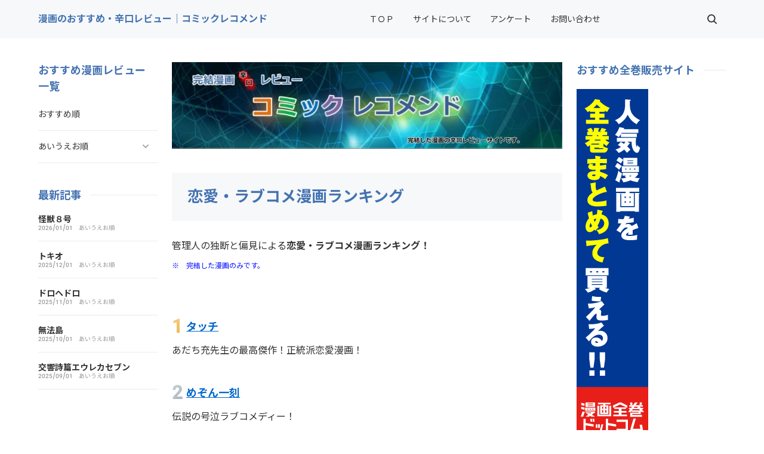

--- FILE ---
content_type: text/html
request_url: https://xn--pckhb6d6a6ira0gzc.com/entry201.html
body_size: 13001
content:
<!doctype html>
<html lang="ja" dir="ltr">
<head prefix="og: https://ogp.me/ns#">
<!-- Google tag (gtag.js) -->
<script async src="https://www.googletagmanager.com/gtag/js?id=G-GWFCPJVCKV"></script>
<script>
  window.dataLayer = window.dataLayer || [];
  function gtag(){dataLayer.push(arguments);}
  gtag('js', new Date());
  gtag('config', 'G-GWFCPJVCKV');
</script>
<meta charset="Shift_JIS">
<meta name="viewport" content="width=device-width, initial-scale=1">
<title>恋愛・ラブコメ漫画ランキング</title>
<meta name="keywords" content=",漫画,ランキング,恋愛,ラブコメ">
<meta name="description" content="日本人はランキング大好き！管理人の独断と偏見による恋愛・ラブコメ漫画のオリジナルランキングです。">
<link rel="preconnect" href="https://fonts.googleapis.com">
<link rel="preconnect" href="https://fonts.gstatic.com" crossorigin>
<link href="https://fonts.googleapis.com/css2?family=Roboto:wght@500&display=swap&text=0123456789-" rel="stylesheet" class="w_fnt" media="print">
<link href="https://fonts.googleapis.com/css2?family=Poppins:wght@500&display=swap" rel="stylesheet" class="w_fnt" media="print">
<link href="https://fonts.googleapis.com/css2?family=Noto+Sans+JP:wght@400;700&display=swap" rel="stylesheet" class="w_fnt" media="print">
<link rel="stylesheet" href="./styles.css?20260101063154">
<meta property="og:url" content="https://www.xn--pckhb6d6a6ira0gzc.com/entry201.html">
<meta property="og:type" content="article">
<meta property="og:title" content="恋愛・ラブコメ漫画ランキング">
<meta property="og:description" content="日本人はランキング大好き！管理人の独断と偏見による恋愛・ラブコメ漫画のオリジナルランキングです。">
<meta property="og:site_name" content="漫画のおすすめ・辛口レビュー｜コミックレコメンド">
<meta property="og:image" content="https://www.xn--pckhb6d6a6ira0gzc.com/img/dummy.png">
<link rel="stylesheet" href="./css/partsstyles.css?20260101063154" media="print" onload="this.media='all'">
<link rel="alternate" type="application/rss+xml" title="RSS" href="https://www.xn--pckhb6d6a6ira0gzc.com/rss.xml" />
<script type="application/ld+json">
{
  "@context": "https://schema.org",
  "@type": "Article",
  "mainEntityOfPage":{
    "@type":"WebPage",
    "@id":  "https://www.xn--pckhb6d6a6ira0gzc.com/entry201.html"
  },
  "headline": "恋愛・ラブコメ漫画ランキング",
  "image": {
    "@type": "ImageObject",
    "url": "https://www.xn--pckhb6d6a6ira0gzc.com/img/dummy.png"
  },
  "description": "日本人はランキング大好き！管理人の独断と偏見による恋愛・ラブコメ漫画のオリジナルランキングです。",
  "datePublished": "2013-12-22T13:25:29+09:00",
  "dateModified": "2022-07-21T23:55:09+09:00"
}
</script>
<script type="application/ld+json">
{
"@context": "https://schema.org",
"@type": "WebSite",
"name": "漫画のおすすめ・辛口レビュー｜コミックレコメンド",
"url": "https://www.xn--pckhb6d6a6ira0gzc.com/",
"image": "https://www.xn--pckhb6d6a6ira0gzc.com/img/dummy.png"
}
</script>
<script type="application/ld+json">
{
"@context": "https://schema.org",
"@type": "Organization",
"name": "漫画のおすすめ・辛口レビュー｜コミックレコメンド",
"url": "https://www.xn--pckhb6d6a6ira0gzc.com/",
"image": "https://www.xn--pckhb6d6a6ira0gzc.com/img/dummy.png"
}
</script>
</head>
<body data-color="clr-main" id="body" data-page="entry" data-column="col3" data-header="" data-main-header="true" data-main="" data-main-footer="" data-menu="left" data-rmenu="" data-footer="" data-headerimg-type="" data-headerimg-img="true" data-headerimg-title="false" data-headerimg-desc="false" data-headerimg-item="false" data-headerimg-meta="false" data-headerimg-img-sp="true" data-headerimg-title-sp="true" data-headerimg-desc-sp="true" data-headerimg-item-sp="false" data-headerimg-meta-sp="false" data-topslider="false">
<div id="wrap">
<header id="header">
<div class="container">
<div id="logo-wrap">
<div id="logo"><span class="logotext">漫画のおすすめ・辛口レビュー｜コミックレコメンド</span></div>
<button id="spmenu-btn" aria-label="menu"><span>menu</span></button>
</div>
<div id="spmenu">
<div id="header-wrap">
<div id="header-menu">
<div id="topmenu">
<ul class="topmenu_ul">
<li><span><a href="./" ontouchstart>ＴＯＰ</a></span></li>
<li><span><a href="./category2/" ontouchstart>サイトについて</a></span></li>
<li><span><a href="./category5/" ontouchstart>アンケート</a></span></li>
<li><span><a href="./category4/" ontouchstart>お問い合わせ</a></span></li>
</ul>
</div>
<div class="search">
<form name="search-form" class="search-form" method="get" action="./search.php">
<label class="search-keyword"><input type="search" name="keyword" size="20" value="" placeholder="キーワードで探す" required></label>
<label class="search-submit"><input type="submit" value="検索"></label>
</form>
</div>
</div>
</div>
</div>
</div>
</header>
<div id="contents">
<div class="inner">
<div id="main-header">
<div id="headerimg">
<div class="headerimg-img"><picture id="header-view"><img src="./img/header.jpg" alt="恋愛・ラブコメ漫画ランキング" class="img-header" /></picture></div>
<div class="headerimg-inner">
<div class="headerimg-txt">
<h1 class="headerimg-title">恋愛・ラブコメ漫画ランキング｜おすすめ漫画レビュー</h1>
<div class="headerimg-meta">
</div>
</div>
</div>
</div>
</div>
<main id="main">
<section id="text1-section">
<h2>恋愛・ラブコメ漫画ランキング</h2>
<div id="text1" class="txt-body">
<p>管理人の独断と偏見による<strong>恋愛・ラブコメ漫画ランキング！</strong><br><span style="color:#0A11FF"><span style="font-size:12px" class="lbg">※　完結した漫画のみです。</span></span></p>
<p><br></p>
<p><br></p>
<div class="rank rank1" data-rank="1"><a href="./category1/entry75.html">タッチ</a></div>
<p>あだち充先生の最高傑作！正統派恋愛漫画！</p>
<p><br></p>
<div class="rank rank2" data-rank="2"><a href="./category1/entry92.html">めぞん一刻</a></div>
<p>伝説の号泣ラブコメディー！</p>
<p><br></p>
<div class="rank rank3" data-rank="3"><a href="./category1/entry71.html">電影少女（ビデオガール）</a></div>
<p>ちょっとエッチなＳＦ恋愛漫画！</p>
<p><br></p>
<div class="rank rank4" data-rank="4"><a href="./category1/entry46.html">クピドの悪戯　さくらんぼシンドローム</a></div>
<p>北崎ワールド前回！とんでも系ラブコメディー！</p>
<p><br></p>
<div class="rank rank5" data-rank="5"><a href="./category1/entry24.html">いちご100％</a></div>
<p>エロすぎて男心を鷲掴み！</p>
<p><br></p>
<p><br></p>
<p><img class="lazyload" data-src="./img/6位B.gif" width="20" height="20" alt="恋愛・ラブコメ漫画ランキング" /><noscript><img src="./img/6位B.gif" alt="恋愛・ラブコメ漫画ランキング" /></noscript>　<a href="./category1/entry225.html">赤灯えれじい</a></p>
<p><br></p>
<p><img class="lazyload" data-src="./img/7位B.gif" width="20" height="20" alt="恋愛・ラブコメ漫画ランキング" /><noscript><img src="./img/7位B.gif" alt="恋愛・ラブコメ漫画ランキング" /></noscript>　<a href="./category1/entry261.html">部屋においでよ</a></p>
<p><br></p>
<p><img class="lazyload" data-src="./img/8位B.gif" width="20" height="20" alt="恋愛・ラブコメ漫画ランキング" /><noscript><img src="./img/8位B.gif" alt="恋愛・ラブコメ漫画ランキング" /></noscript>　<a href="./category1/entry69.html">GE～グッドエンディング～</a></p>
<p><br></p>
<p><img class="lazyload" data-src="./img/9位B.gif" width="20" height="20" alt="恋愛・ラブコメ漫画ランキング" /><noscript><img src="./img/9位B.gif" alt="恋愛・ラブコメ漫画ランキング" /></noscript>　<a href="./category1/entry330.html">溺れるナイフ</a></p>
<p><br></p>
<p><img class="lazyload" data-src="./img/10位B.gif" width="20" height="20" alt="恋愛・ラブコメ漫画ランキング" /><noscript><img src="./img/10位B.gif" alt="恋愛・ラブコメ漫画ランキング" /></noscript>　<a href="./category1/entry45.html">クピドの悪戯　虹玉</a></p>
</div>
</section>
<div class="mainbox"><div id="space2" class="freespace">
<div class="space-box">
<div class="space-body"><p><a href="./">コミックレコメンド　TOPへ</a></p>
<p><br></p>
<div class="ninja_onebutton"><p><script type="text/javascript"></p>
<p>//<![CDATA[</p>
<p>(function(d){</p>
<p>if(typeof(window.NINJA_CO_JP_ONETAG_BUTTON_91cd7e69e97426a193bfe8e4ed75f8b5)=='undefined'){</p>
<p>document.write("<sc"+"ript type='text\/javascript' src='http:\/\/omt.shinobi.jp\/b\/91cd7e69e97426a193bfe8e4ed75f8b5'><\/sc"+"ript>");</p>
<p>}else{</p>
<p>window.NINJA_CO_JP_ONETAG_BUTTON_91cd7e69e97426a193bfe8e4ed75f8b5.ONETAGButton_Load();}</p>
<p>})(document);</p>
<p>//]]></p>
<p></script><span class="ninja_onebutton_hidden" style="display:none;"></span><span style="display:none;" class="ninja_onebutton_hidden"></span></p></div>
<p><br></p>
<script async src="//pagead2.googlesyndication.com/pagead/js/adsbygoogle.js"></script>
<!-- おすすめ漫画レビュー② -->
<ins class="adsbygoogle"
     style="display:inline-block;width:336px;height:280px"
     data-ad-client="ca-pub-1885629555720472"
     data-ad-slot="5284903947"></ins>
<script>
(adsbygoogle = window.adsbygoogle || []).push({});
</script></div>
</div>
</div></div>
</main>
<div id="main-footer">
<div class="mainbox">
<div class="snsbox">
<div class="sns-title">この記事をシェアする</div>
<ul class="snslist">
<li><a href="https://www.facebook.com/share.php?u=https%3a%2f%2fwww.xn--pckhb6d6a6ira0gzc.com%2fentry201.html" rel="nofollow noopener" target="_blank" class="snsicon-facebook"></a></li>
<li><a href="https://twitter.com/share?url=https%3a%2f%2fwww.xn--pckhb6d6a6ira0gzc.com%2fentry201.html&text=%e6%81%8b%e6%84%9b%e3%83%bb%e3%83%a9%e3%83%96%e3%82%b3%e3%83%a1%e6%bc%ab%e7%94%bb%e3%83%a9%e3%83%b3%e3%82%ad%e3%83%b3%e3%82%b0" rel="nofollow noopener" target="_blank" class="snsicon-twitter"></a></li>
<li><a href="https://line.me/R/msg/text/?https%3a%2f%2fwww.xn--pckhb6d6a6ira0gzc.com%2fentry201.html" rel="nofollow noopener" target="_blank" class="snsicon-line"></a></li>
<li><a href="https://b.hatena.ne.jp/add?url=https%3a%2f%2fwww.xn--pckhb6d6a6ira0gzc.com%2fentry201.html&title=%e6%81%8b%e6%84%9b%e3%83%bb%e3%83%a9%e3%83%96%e3%82%b3%e3%83%a1%e6%bc%ab%e7%94%bb%e3%83%a9%e3%83%b3%e3%82%ad%e3%83%b3%e3%82%b0" rel="nofollow noopener" target="_blank" class="snsicon-hatena"></a></li>
</ul>
</div>
</div>
</div>
<aside id="menu">
<nav class="menuboxlist">
<div class="menubox">
<div class="title"><span>おすすめ漫画レビュー一覧</span></div>
<div class="menulist"><ul class="sitemenu">
<li><a href="./category3/"><span>おすすめ順</span></a></li>
<li class="haschild"><a href="./category1/"><span>あいうえお順</span></a>
<ul class="sitemenu_ul child">
<li><a href="./category1/entry171.html"><span>ああ探偵事務所</span></a></li>
<li><a href="./category1/entry84.html"><span>ARMS（アームズ）</span></a></li>
<li><a href="./category1/entry121.html"><span>あいこら</span></a></li>
<li><a href="./category1/entry150.html"><span>アイシールド21</span></a></li>
<li><a href="./category1/entry266.html"><span>I’S（アイズ）</span></a></li>
<li><a href="./category1/entry22.html"><span>藍より青し</span></a></li>
<li><a href="./category1/entry404.html"><span>アカギ～闇に降り立った天才～</span></a></li>
<li><a href="./category1/entry264.html"><span>悪魔とラブソング</span></a></li>
<li><a href="./category1/entry256.html"><span>惡の華</span></a></li>
<li><a href="./category1/entry378.html"><span>アクメツ</span></a></li>
<li><a href="./category1/entry441.html"><span>あさひなぐ</span></a></li>
<li><a href="./category1/entry463.html"><span>アシガール</span></a></li>
<li><a href="./category1/entry400.html"><span>あした天気になあれ</span></a></li>
<li><a href="./category1/entry187.html"><span>あしたのジョー</span></a></li>
<li><a href="./category1/entry429.html"><span>亜人</span></a></li>
<li><a href="./category1/entry352.html"><span>あずみ、ＡＺＵＭＩ</span></a></li>
<li><a href="./category1/entry449.html"><span>adabana徒花</span></a></li>
<li><a href="./category1/entry389.html"><span>穴殺人</span></a></li>
<li><a href="./category1/entry135.html"><span>あねどきっ</span></a></li>
<li><a href="./category1/entry373.html"><span>アポカリプスの砦</span></a></li>
<li><a href="./category1/entry113.html"><span>アライブ-最終進化的少年-</span></a></li>
<li><a href="./category1/entry413.html"><span>荒川アンダーザブリッジ</span></a></li>
<li><a href="./category1/entry465.html"><span>暗殺教室</span></a></li>
<li><a href="./category1/entry224.html"><span>EX 少年漂流</span></a></li>
<li><a href="./category1/entry289.html"><span>いいひと。</span></a></li>
<li><a href="./category1/entry155.html"><span>イキガミ</span></a></li>
<li><a href="./category1/entry105.html"><span>行け!稲中卓球部</span></a></li>
<li><a href="./category1/entry458.html"><span>生贄投票</span></a></li>
<li><a href="./category1/entry325.html"><span>石の花</span></a></li>
<li><a href="./category1/entry24.html"><span>いちご１００％</span></a></li>
<li><a href="./category1/entry296.html"><span>頭文字D（イニシャル・ディー）</span></a></li>
<li><a href="./category1/entry399.html"><span>いぬやしき</span></a></li>
<li><a href="./category1/entry370.html"><span>今際の国のアリス</span></a></li>
<li><a href="./category1/entry291.html"><span>医龍-Team Medical Dragon-</span></a></li>
<li><a href="./category1/entry391.html"><span>インベスターZ</span></a></li>
<li><a href="./category1/entry39.html"><span>うしおととら</span></a></li>
<li><a href="./category1/entry100.html"><span>うさぎドロップ</span></a></li>
<li><a href="./category1/entry261.html"><span>部屋(うち)においでよ｜おすすめ漫画レビュー</span></a></li>
<li><a href="./category1/entry170.html"><span>ウダウダやってるヒマはねェ!</span></a></li>
<li><a href="./category1/entry395.html"><span>怨み屋本舗</span></a></li>
<li><a href="./category1/entry143.html"><span>ウルフガイ　狼の紋章</span></a></li>
<li><a href="./category1/entry347.html"><span>ヴォイニッチホテル</span></a></li>
<li><a href="./category1/entry80.html"><span>エア・ギア</span></a></li>
<li><a href="./category1/entry52.html"><span>エアマスター</span></a></li>
<li><a href="./category1/entry76.html"><span>H2</span></a></li>
<li><a href="./category1/entry230.html"><span>EDEN ～It’s an Endless World!～</span></a></li>
<li><a href="./category1/entry189.html"><span>エデンの檻</span></a></li>
<li><a href="./category1/entry253.html"><span>F（エフ）</span></a></li>
<li><a href="./category1/entry14.html"><span>エマ</span></a></li>
<li><a href="./category1/entry128.html"><span>エム×ゼロ</span></a></li>
<li><a href="./category1/entry176.html"><span>エリア88</span></a></li>
<li><a href="./category1/entry221.html"><span>エルフェンリート</span></a></li>
<li><a href="./category1/entry242.html"><span>エルフを狩るモノたち</span></a></li>
<li><a href="./category1/entry379.html"><span>Angel Heart</span></a></li>
<li><a href="./category1/entry398.html"><span>エンゼルバンク-ドラゴン桜外伝-</span></a></li>
<li><a href="./category1/entry311.html"><span>ANGEL VOICE</span></a></li>
<li><a href="./category1/entry374.html"><span>All You Need Is Kill</span></a></li>
<li><a href="./category1/entry239.html"><span>王様ゲーム</span></a></li>
<li><a href="./category1/entry35.html"><span>お茶にごす。</span></a></li>
<li><a href="./category1/entry244.html"><span>おっとり捜査</span></a></li>
<li><a href="./category1/entry287.html"><span>帯をギュッとね!</span></a></li>
<li><a href="./category1/entry330.html"><span>溺れるナイフ</span></a></li>
<li><a href="./category1/entry67.html"><span>オメガトライブ</span></a></li>
<li><a href="./category1/entry268.html"><span>俺たちのフィールド</span></a></li>
<li><a href="./category1/entry470.html"><span>おれはキャプテン</span></a></li>
<li><a href="./category1/entry329.html"><span>ORANGE</span></a></li>
<li><a href="./category1/entry137.html"><span>海皇紀</span></a></li>
<li><a href="./category1/entry477.html"><span>怪獣８号</span></a></li>
<li><a href="./category1/entry182.html"><span>怪物王女</span></a></li>
<li><a href="./category1/entry459.html"><span>かくかくしかじか</span></a></li>
<li><a href="./category1/entry236.html"><span>覚悟のススメ</span></a></li>
<li><a href="./category1/entry114.html"><span>風の谷のナウシカ</span></a></li>
<li><a href="./category1/entry338.html"><span>課長島耕作（シリーズ）</span></a></li>
<li><a href="./category1/entry426.html"><span>彼方のアストラ</span></a></li>
<li><a href="./category1/entry442.html"><span>彼女を守る51の方法</span></a></li>
<li><a href="./category1/entry357.html"><span>カバチタレ!</span></a></li>
<li><a href="./category1/entry177.html"><span>CUFFS（カフス）</span></a></li>
<li><a href="./category1/entry103.html"><span>capeta</span></a></li>
<li><a href="./category1/entry306.html"><span>神々の山嶺</span></a></li>
<li><a href="./category1/entry238.html"><span>神のみぞ知るセカイ</span></a></li>
<li><a href="./category1/entry265.html"><span>かもめチャンス</span></a></li>
<li><a href="./category1/entry15.html"><span>からくりサーカス</span></a></li>
<li><a href="./category1/entry419.html"><span>カラダ探し</span></a></li>
<li><a href="./category1/entry324.html"><span>からん</span></a></li>
<li><a href="./category1/entry285.html"><span>彼氏彼女の事情</span></a></li>
<li><a href="./category1/entry390.html"><span>監獄学園</span></a></li>
<li><a href="./category1/entry32.html"><span>岳</span></a></li>
<li><a href="./category1/entry117.html"><span>GANTZ（ガンツ）</span></a></li>
<li><a href="./category1/entry443.html"><span>ガンニバル</span></a></li>
<li><a href="./category1/entry104.html"><span>ガンバ!Fly high</span></a></li>
<li><a href="./category1/entry183.html"><span>がんばれ元気</span></a></li>
<li><a href="./category1/entry62.html"><span>銃夢（ガンム）</span></a></li>
<li><a href="./category1/entry81.html"><span>寄生獣</span></a></li>
<li><a href="./category1/entry397.html"><span>君に届け</span></a></li>
<li><a href="./category1/entry273.html"><span>君のいる町</span></a></li>
<li><a href="./category1/entry416.html"><span>鬼滅の刃</span></a></li>
<li><a href="./category1/entry196.html"><span>キャプテン</span></a></li>
<li><a href="./category1/entry223.html"><span>キャプテン翼</span></a></li>
<li><a href="./category1/entry107.html"><span>ギャラリーフェイク</span></a></li>
<li><a href="./category1/entry355.html"><span>Q.E.D. 証明終了</span></a></li>
<li><a href="./category1/entry5.html"><span>今日から俺は！！</span></a></li>
<li><a href="./category1/entry49.html"><span>狂四郎2030</span></a></li>
<li><a href="./category1/entry345.html"><span>暁星記</span></a></li>
<li><a href="./category1/entry301.html"><span>銀と金</span></a></li>
<li><a href="./category1/entry407.html"><span>銀の匙 Silver Spoon</span></a></li>
<li><a href="./category1/entry388.html"><span>空想科学エジソン</span></a></li>
<li><a href="./category1/entry377.html"><span>喰う寝るふたり住むふたり</span></a></li>
<li><a href="./category1/entry194.html"><span>クニミツの政</span></a></li>
<li><a href="./category1/entry45.html"><span>クピドの悪戯　虹玉</span></a></li>
<li><a href="./category1/entry46.html"><span>クピドの悪戯　さくらんぼシンドローム</span></a></li>
<li><a href="./category1/entry200.html"><span>クピドの悪戯　このSを、見よ!</span></a></li>
<li><a href="./category1/entry371.html"><span>クリムゾンの迷宮</span></a></li>
<li><a href="./category1/entry297.html"><span>CLAYMORE（クレイモア）</span></a></li>
<li><a href="./category1/entry161.html"><span>クローズ</span></a></li>
<li><a href="./category1/entry318.html"><span>クロカン</span></a></li>
<li><a href="./category1/entry269.html"><span>黒子のバスケ</span></a></li>
<li><a href="./category1/entry60.html"><span>CLOTH ROAD（クロスロオド）</span></a></li>
<li><a href="./category1/entry227.html"><span>黒塚 KUROZUKA</span></a></li>
<li><a href="./category1/entry69.html"><span>GE～グッドエンディング～</span></a></li>
<li><a href="./category1/entry278.html"><span>グラゼニ</span></a></li>
<li><a href="./category1/entry308.html"><span>グラップラー刃牙</span></a></li>
<li><a href="./category1/entry351.html"><span>群緑の時雨</span></a></li>
<li><a href="./category1/entry9.html"><span>結界師</span></a></li>
<li><a href="./category1/entry317.html"><span>ケッチン</span></a></li>
<li><a href="./category1/entry467.html"><span>獣の奏者</span></a></li>
<li><a href="./category1/entry461.html"><span>ケンガンアシュラ</span></a></li>
<li><a href="./category1/entry77.html"><span>健太やります！</span></a></li>
<li><a href="./category1/entry284.html"><span>月光条例</span></a></li>
<li><a href="./category1/entry412.html"><span>GetBackers-奪還屋-</span></a></li>
<li><a href="./category1/entry401.html"><span>幻覚ピカソ</span></a></li>
<li><a href="./category1/entry406.html"><span>げんしけん</span></a></li>
<li><a href="./category1/entry473.html"><span>交響詩篇エウレカセブン</span></a></li>
<li><a href="./category1/entry65.html"><span>鋼鉄の華っ柱</span></a></li>
<li><a href="./category1/entry272.html"><span>聲の形（こえのかたち）</span></a></li>
<li><a href="./category1/entry91.html"><span>孤高の人</span></a></li>
<li><a href="./category1/entry344.html"><span>刻刻</span></a></li>
<li><a href="./category1/entry175.html"><span>殺し屋1</span></a></li>
<li><a href="./category1/entry56.html"><span>金色のガッシュ！！</span></a></li>
<li><a href="./category1/entry440.html"><span>ゴールデンカムイ</span></a></li>
<li><a href="./category1/entry364.html"><span>極黒のブリュンヒルデ</span></a></li>
<li><a href="./category1/entry422.html"><span>五等分の花嫁</span></a></li>
<li><a href="./category1/entry112.html"><span>ゴリラーマン</span></a></li>
<li><a href="./category1/entry408.html"><span>斉木楠雄のψ難</span></a></li>
<li><a href="./category1/entry300.html"><span>最強伝説黒沢</span></a></li>
<li><a href="./category1/entry210.html"><span>サイコメトラーEIJI</span></a></li>
<li><a href="./category1/entry42.html"><span>最終兵器彼女</span></a></li>
<li><a href="./category1/entry304.html"><span>裁判長!ここは懲役4年でどうすか</span></a></li>
<li><a href="./category1/entry142.html"><span>PSYREN（サイレン）</span></a></li>
<li><a href="./category1/entry169.html"><span>坂道のアポロン</span></a></li>
<li><a href="./category1/entry3.html"><span>魁！！男塾</span></a></li>
<li><a href="./category1/entry16.html"><span>3×3 EYES（サザンアイズ）</span></a></li>
<li><a href="./category1/entry217.html"><span>サバイバル</span></a></li>
<li><a href="./category1/entry70.html"><span>砂漠の野球部</span></a></li>
<li><a href="./category1/entry74.html"><span>猿ロック</span></a></li>
<li><a href="./category1/entry6.html"><span>サンクチュアリ</span></a></li>
<li><a href="./category1/entry286.html"><span>三国志</span></a></li>
<li><a href="./category1/entry235.html"><span>しおんの王</span></a></li>
<li><a href="./category1/entry275.html"><span>四月は君の嘘</span></a></li>
<li><a href="./category1/entry40.html"><span>シグルイ</span></a></li>
<li><a href="./category1/entry53.html"><span>死刑囚０４２</span></a></li>
<li><a href="./category1/entry119.html"><span>SIDOOH/士道</span></a></li>
<li><a href="./category1/entry384.html"><span>シドニアの騎士</span></a></li>
<li><a href="./category1/entry198.html"><span>シバトラ</span></a></li>
<li><a href="./category1/entry451.html"><span>シマウマ</span></a></li>
<li><a href="./category1/entry68.html"><span>シャカリキ!</span></a></li>
<li><a href="./category1/entry123.html"><span>SUGAR、RIN</span></a></li>
<li><a href="./category1/entry140.html"><span>修羅の刻</span></a></li>
<li><a href="./category1/entry139.html"><span>修羅の門</span></a></li>
<li><a href="./category1/entry446.html"><span>少女不十分</span></a></li>
<li><a href="./category1/entry276.html"><span>湘南純愛組!</span></a></li>
<li><a href="./category1/entry464.html"><span>食糧人類-Starving Anonymous-</span></a></li>
<li><a href="./category1/entry423.html"><span>進撃の巨人</span></a></li>
<li><a href="./category1/entry254.html"><span>真月譚月姫（しんげつたんつきひめ）</span></a></li>
<li><a href="./category1/entry29.html"><span>新ジャングルの王者ターちゃん</span></a></li>
<li><a href="./category1/entry258.html"><span>新宿スワン</span></a></li>
<li><a href="./category1/entry353.html"><span>新・のぞき屋</span></a></li>
<li><a href="./category1/entry146.html"><span>JESUS（ジーザス）</span></a></li>
<li><a href="./category1/entry271.html"><span>G戦場ヘヴンズドア</span></a></li>
<li><a href="./category1/entry277.html"><span>GTO</span></a></li>
<li><a href="./category1/entry455.html"><span>Gメン</span></a></li>
<li><a href="./category1/entry97.html"><span>ジキルとハイドと裁判員</span></a></li>
<li><a href="./category1/entry362.html"><span>自殺島</span></a></li>
<li><a href="./category1/entry64.html"><span>じゃじゃ馬グルーミンUP!</span></a></li>
<li><a href="./category1/entry303.html"><span>柔道部物語</span></a></li>
<li><a href="./category1/entry433.html"><span>女子高生に殺されたい</span></a></li>
<li><a href="./category1/entry208.html"><span>ジョジョの奇妙な冒険　【第一部】ファントムブラッド</span></a></li>
<li><a href="./category1/entry209.html"><span>ジョジョの奇妙な冒険　【第二部】戦闘潮流</span></a></li>
<li><a href="./category1/entry216.html"><span>ジョジョの奇妙な冒険　【第三部】スターダストクルセイダース</span></a></li>
<li><a href="./category1/entry220.html"><span>ジョジョの奇妙な冒険【第四部】ダイヤモンドは砕けない</span></a></li>
<li><a href="./category1/entry229.html"><span>ジョジョの奇妙な冒険　【第五部】黄金の風</span></a></li>
<li><a href="./category1/entry152.html"><span>女帝</span></a></li>
<li><a href="./category1/entry193.html"><span>女帝花舞</span></a></li>
<li><a href="./category1/entry98.html"><span>地雷震</span></a></li>
<li><a href="./category1/entry207.html"><span>仁</span></a></li>
<li><a href="./category1/entry126.html"><span>スカイハイ　シリーズ</span></a></li>
<li><a href="./category1/entry4.html"><span>涼風（スズカ）</span></a></li>
<li><a href="./category1/entry309.html"><span>鈴木先生</span></a></li>
<li><a href="./category1/entry240.html"><span>スティール・ボール・ラン</span></a></li>
<li><a href="./category1/entry326.html"><span>ストッパー毒島</span></a></li>
<li><a href="./category1/entry132.html"><span>strain（ストレイン）</span></a></li>
<li><a href="./category1/entry249.html"><span>ストーンオーシャン</span></a></li>
<li><a href="./category1/entry328.html"><span>砂の栄冠</span></a></li>
<li><a href="./category1/entry450.html"><span>砂ぼうず</span></a></li>
<li><a href="./category1/entry262.html"><span>昴（すばる）、MOON -昴 ソリチュード スタンディング</span></a></li>
<li><a href="./category1/entry372.html"><span>スピリットサークル</span></a></li>
<li><a href="./category1/entry263.html"><span>スプリンター</span></a></li>
<li><a href="./category1/entry54.html"><span>SLAM DUNK（スラムダンク）</span></a></li>
<li><a href="./category1/entry427.html"><span>セキセイインコ</span></a></li>
<li><a href="./category1/entry225.html"><span>赤灯えれじい</span></a></li>
<li><a href="./category1/entry381.html"><span>7SEEDS</span></a></li>
<li><a href="./category1/entry376.html"><span>戦国妖狐</span></a></li>
<li><a href="./category1/entry290.html"><span>絶園のテンペスト</span></a></li>
<li><a href="./category1/entry270.html"><span>ZETMAN</span></a></li>
<li><a href="./category1/entry219.html"><span>銭ゲバ</span></a></li>
<li><a href="./category1/entry36.html"><span>ゼロイン</span></a></li>
<li><a href="./category1/entry354.html"><span>蒼天航路</span></a></li>
<li><a href="./category1/entry197.html"><span>そんなんじゃねえよ</span></a></li>
<li><a href="./category1/entry75.html"><span>タッチ</span></a></li>
<li><a href="./category1/entry471.html"><span>タコピーの原罪</span></a></li>
<li><a href="./category1/entry160.html"><span>七夕の国</span></a></li>
<li><a href="./category1/entry431.html"><span>探偵学園Ｑ</span></a></li>
<li><a href="./category1/entry457.html"><span>ダービージョッキー</span></a></li>
<li><a href="./category1/entry452.html"><span>第3のギデオン</span></a></li>
<li><a href="./category1/entry199.html"><span>大東京トイボックス</span></a></li>
<li><a href="./category1/entry8.html"><span>ダイの大冒険</span></a></li>
<li><a href="./category1/entry385.html"><span>ダイヤのＡ</span></a></li>
<li><a href="./category1/entry248.html"><span>Damons</span></a></li>
<li><a href="./category1/entry11.html"><span>DAN DOH!!</span></a></li>
<li><a href="./category1/entry448.html"><span>チ。―地球の運動について―</span></a></li>
<li><a href="./category1/entry314.html"><span>地球の放課後</span></a></li>
<li><a href="./category1/entry51.html"><span>ちさ×ポン</span></a></li>
<li><a href="./category1/entry186.html"><span>罪と罰 A Falsified Romance</span></a></li>
<li><a href="./category1/entry350.html"><span>帝一の國</span></a></li>
<li><a href="./category1/entry319.html"><span>望郷戦士（ティアフルソルジャー）</span></a></li>
<li><a href="./category1/entry341.html"><span>TISTA</span></a></li>
<li><a href="./category1/entry462.html"><span>テセウスの船</span></a></li>
<li><a href="./category1/entry138.html"><span>鉄腕ガール</span></a></li>
<li><a href="./category1/entry48.html"><span>鉄腕バーディー</span></a></li>
<li><a href="./category1/entry382.html"><span>テガミバチ</span></a></li>
<li><a href="./category1/entry99.html"><span>テルマエ・ロマエ</span></a></li>
<li><a href="./category1/entry95.html"><span>天</span></a></li>
<li><a href="./category1/entry125.html"><span>天才ファミリー・カンパニー</span></a></li>
<li><a href="./category1/entry57.html"><span>天使な小生意気</span></a></li>
<li><a href="./category1/entry181.html"><span>天上天下唯我独尊</span></a></li>
<li><a href="./category1/entry293.html"><span>天は赤い河のほとり</span></a></li>
<li><a href="./category1/entry434.html"><span>DAYS</span></a></li>
<li><a href="./category1/entry392.html"><span>ディアスポリス 異邦警察</span></a></li>
<li><a href="./category1/entry294.html"><span>デカスロン</span></a></li>
<li><a href="./category1/entry380.html"><span>デストロイアンドレボリューション</span></a></li>
<li><a href="./category1/entry366.html"><span>DEATHTOPIA</span></a></li>
<li><a href="./category1/entry38.html"><span>DEATH NOTE（デスノート）</span></a></li>
<li><a href="./category1/entry267.html"><span>デッドマン・ワンダーランド</span></a></li>
<li><a href="./category1/entry322.html"><span>出直しといで!</span></a></li>
<li><a href="./category1/entry2.html"><span>デビルマン</span></a></li>
<li><a href="./category1/entry274.html"><span>電車男</span></a></li>
<li><a href="./category1/entry410.html"><span>東京喰種トーキョーグール</span></a></li>
<li><a href="./category1/entry476.html"><span>トキオ</span></a></li>
<li><a href="./category1/entry127.html"><span>賭博黙示録カイジ</span></a></li>
<li><a href="./category1/entry130.html"><span>賭博破戒録カイジ</span></a></li>
<li><a href="./category1/entry122.html"><span>賭博堕天録カイジ</span></a></li>
<li><a href="./category1/entry346.html"><span>とめはねっ! 鈴里高校書道部</span></a></li>
<li><a href="./category1/entry13.html"><span>To LOVEる -とらぶる-</span></a></li>
<li><a href="./category1/entry447.html"><span>童夢</span></a></li>
<li><a href="./category1/entry232.html"><span>度胸星</span></a></li>
<li><a href="./category1/entry445.html"><span>Dr.STONE</span></a></li>
<li><a href="./category1/entry72.html"><span>D-LIVE!!（ドライブ）</span></a></li>
<li><a href="./category1/entry178.html"><span>ドラゴンクエスト列伝 ロトの紋章</span></a></li>
<li><a href="./category1/entry30.html"><span>ドラゴン桜</span></a></li>
<li><a href="./category1/entry55.html"><span>DRAGON BALL（ドラゴンボール）</span></a></li>
<li><a href="./category1/entry475.html"><span>ドロヘドロ</span></a></li>
<li><a href="./category1/entry20.html"><span>奈緒子</span></a></li>
<li><a href="./category1/entry234.html"><span>なぎさMe公認</span></a></li>
<li><a href="./category1/entry343.html"><span>ナチュン</span></a></li>
<li><a href="./category1/entry93.html"><span>夏子の酒</span></a></li>
<li><a href="./category1/entry460.html"><span>夏目アラタの結婚</span></a></li>
<li><a href="./category1/entry414.html"><span>七つの大罪</span></a></li>
<li><a href="./category1/entry106.html"><span>ナニワ金融道</span></a></li>
<li><a href="./category1/entry335.html"><span>ナニワトモアレ、なにわ友あれ</span></a></li>
<li><a href="./category1/entry279.html"><span>NARUTO -ナルト-</span></a></li>
<li><a href="./category1/entry320.html"><span>ナンバMG5、ナンバデッドエンド</span></a></li>
<li><a href="./category1/entry10.html"><span>２０世紀少年</span></a></li>
<li><a href="./category1/entry386.html"><span>ニセコイ</span></a></li>
<li><a href="./category1/entry436.html"><span>人間失格</span></a></li>
<li><a href="./category1/entry7.html"><span>のだめカンタービレ</span></a></li>
<li><a href="./category1/entry282.html"><span>ノノノノ</span></a></li>
<li><a href="./category1/entry421.html"><span>ハイキュー!!</span></a></li>
<li><a href="./category1/entry472.html"><span>ハイパーインフレーション</span></a></li>
<li><a href="./category1/entry437.html"><span>ハイポジ</span></a></li>
<li><a href="./category1/entry118.html"><span>鋼の錬金術師</span></a></li>
<li><a href="./category1/entry47.html"><span>ハチミツとクローバー</span></a></li>
<li><a href="./category1/entry245.html"><span>ハチワンダイバー</span></a></li>
<li><a href="./category1/entry145.html"><span>初恋限定。</span></a></li>
<li><a href="./category1/entry255.html"><span>Happy!</span></a></li>
<li><a href="./category1/entry215.html"><span>花田少年史</span></a></li>
<li><a href="./category1/entry115.html"><span>花の慶次 -雲のかなたに-</span></a></li>
<li><a href="./category1/entry394.html"><span>花マル伝、新・花マル伝</span></a></li>
<li><a href="./category1/entry456.html"><span>はねバド!</span></a></li>
<li><a href="./category1/entry454.html"><span>ハピネス</span></a></li>
<li><a href="./category1/entry28.html"><span>はるか１７</span></a></li>
<li><a href="./category1/entry247.html"><span>ハルシオン・ランチ</span></a></li>
<li><a href="./category1/entry435.html"><span>BIRDMEN</span></a></li>
<li><a href="./category1/entry369.html"><span>爆音列島</span></a></li>
<li><a href="./category1/entry425.html"><span>バクマン。</span></a></li>
<li><a href="./category1/entry50.html"><span>BASARA（バサラ）</span></a></li>
<li><a href="./category1/entry323.html"><span>バチバチ</span></a></li>
<li><a href="./category1/entry252.html"><span>バトル・ロワイアル</span></a></li>
<li><a href="./category1/entry151.html"><span>BANANA FISH（バナナフィッシュ）</span></a></li>
<li><a href="./category1/entry162.html"><span>パイナップルARMY</span></a></li>
<li><a href="./category1/entry131.html"><span>HEAT -灼熱-</span></a></li>
<li><a href="./category1/entry387.html"><span>柊様は自分を探している。</span></a></li>
<li><a href="./category1/entry90.html"><span>ヒカルの碁</span></a></li>
<li><a href="./category1/entry1.html"><span>ひぐらしのなく頃に</span></a></li>
<li><a href="./category1/entry73.html"><span>羊のうた</span></a></li>
<li><a href="./category1/entry358.html"><span>ヒトヒトリフタリ</span></a></li>
<li><a href="./category1/entry430.html"><span>ヒナまつり</span></a></li>
<li><a href="./category1/entry334.html"><span>秘密 -トップ・シークレット-</span></a></li>
<li><a href="./category1/entry402.html"><span>百万畳ラビリンス</span></a></li>
<li><a href="./category1/entry25.html"><span>漂流教室</span></a></li>
<li><a href="./category1/entry424.html"><span>BEASTARS（ビースターズ）</span></a></li>
<li><a href="./category1/entry124.html"><span>Bバージン</span></a></li>
<li><a href="./category1/entry133.html"><span>B・B</span></a></li>
<li><a href="./category1/entry71.html"><span>電影少女（ビデオガール）</span></a></li>
<li><a href="./category1/entry360.html"><span>ピアノの森</span></a></li>
<li><a href="./category1/entry88.html"><span>ピンポン</span></a></li>
<li><a href="./category1/entry453.html"><span>ファイアパンチ</span></a></li>
<li><a href="./category1/entry149.html"><span>ファンタジスタ</span></a></li>
<li><a href="./category1/entry411.html"><span>FAIRY TAIL</span></a></li>
<li><a href="./category1/entry165.html"><span>風子のいる店</span></a></li>
<li><a href="./category1/entry333.html"><span>ふしぎ遊戯</span></a></li>
<li><a href="./category1/entry332.html"><span>フジケン</span></a></li>
<li><a href="./category1/entry102.html"><span>ふたつのスピカ</span></a></li>
<li><a href="./category1/entry365.html"><span>ふ・た・り</span></a></li>
<li><a href="./category1/entry339.html"><span>フラワー・オブ・ライフ</span></a></li>
<li><a href="./category1/entry43.html"><span>フリージア</span></a></li>
<li><a href="./category1/entry85.html"><span>漂流ネットカフェ</span></a></li>
<li><a href="./category1/entry86.html"><span>フルアヘッド!ココ</span></a></li>
<li><a href="./category1/entry44.html"><span>武装錬金</span></a></li>
<li><a href="./category1/entry403.html"><span>BTOOOM!</span></a></li>
<li><a href="./category1/entry31.html"><span>特攻（ぶっこみ）の拓</span></a></li>
<li><a href="./category1/entry231.html"><span>ブッダ</span></a></li>
<li><a href="./category1/entry184.html"><span>BUYUDEN</span></a></li>
<li><a href="./category1/entry302.html"><span>ブラックジャックによろしく</span></a></li>
<li><a href="./category1/entry41.html"><span>BLOODY MONDAY（ブラッディ・マンデイ）</span></a></li>
<li><a href="./category1/entry116.html"><span>BLAME!（ブラム）</span></a></li>
<li><a href="./category1/entry444.html"><span>プラチナエンド</span></a></li>
<li><a href="./category1/entry158.html"><span>プラネテス</span></a></li>
<li><a href="./category1/entry432.html"><span>BLUE GIANT</span></a></li>
<li><a href="./category1/entry468.html"><span>へうげもの</span></a></li>
<li><a href="./category1/entry438.html"><span>ヘウレーカ</span></a></li>
<li><a href="./category1/entry87.html"><span>ヘタコイ</span></a></li>
<li><a href="./category1/entry156.html"><span>変</span></a></li>
<li><a href="./category1/entry101.html"><span>編集王</span></a></li>
<li><a href="./category1/entry356.html"><span>べしゃり暮らし</span></a></li>
<li><a href="./category1/entry26.html"><span>ＢＥＣＫ</span></a></li>
<li><a href="./category1/entry375.html"><span>ベルセルク</span></a></li>
<li><a href="./category1/entry241.html"><span>ホイッスル!</span></a></li>
<li><a href="./category1/entry159.html"><span>惑星（ほし）のさみだれ</span></a></li>
<li><a href="./category1/entry259.html"><span>ほしのふるまち</span></a></li>
<li><a href="./category1/entry157.html"><span>ホーリーランド</span></a></li>
<li><a href="./category1/entry292.html"><span>ボーイズ・オン・ザ・ラン</span></a></li>
<li><a href="./category1/entry363.html"><span>僕だけがいない街</span></a></li>
<li><a href="./category1/entry368.html"><span>僕は麻理のなか</span></a></li>
<li><a href="./category1/entry82.html"><span>僕等がいた</span></a></li>
<li><a href="./category1/entry415.html"><span>僕らはみんな河合荘</span></a></li>
<li><a href="./category1/entry19.html"><span>ぼくらの。</span></a></li>
<li><a href="./category1/entry393.html"><span>煩悩寺</span></a></li>
<li><a href="./category1/entry316.html"><span>舞姫テレプシコーラ</span></a></li>
<li><a href="./category1/entry17.html"><span>万祝（まいわい）</span></a></li>
<li><a href="./category1/entry37.html"><span>魔王　JUVENILE REMIX</span></a></li>
<li><a href="./category1/entry383.html"><span>マギ</span></a></li>
<li><a href="./category1/entry307.html"><span>マネーの拳</span></a></li>
<li><a href="./category1/entry359.html"><span>魔人探偵脳噛ネウロ</span></a></li>
<li><a href="./category1/entry257.html"><span>魔法陣グルグル</span></a></li>
<li><a href="./category1/entry18.html"><span>魔法先生ネギま</span></a></li>
<li><a href="./category1/entry218.html"><span>マラソンマン</span></a></li>
<li><a href="./category1/entry336.html"><span>Marieの奏でる音楽</span></a></li>
<li><a href="./category1/entry418.html"><span>マルドゥック・スクランブル</span></a></li>
<li><a href="./category1/entry134.html"><span>ミスミソウ</span></a></li>
<li><a href="./category1/entry34.html"><span>美鳥の日々</span></a></li>
<li><a href="./category1/entry96.html"><span>みどりのマキバオー</span></a></li>
<li><a href="./category1/entry89.html"><span>宮本から君へ</span></a></li>
<li><a href="./category1/entry172.html"><span>みゆき</span></a></li>
<li><a href="./category1/entry361.html"><span>ミュージアム</span></a></li>
<li><a href="./category1/entry340.html"><span>みんな！エスパーだよ！</span></a></li>
<li><a href="./category1/entry66.html"><span>無限の住人</span></a></li>
<li><a href="./category1/entry305.html"><span>六三四の剣</span></a></li>
<li><a href="./category1/entry260.html"><span>ムヒョとロージーの魔法律相談事務所</span></a></li>
<li><a href="./category1/entry474.html"><span>無法島</span></a></li>
<li><a href="./category1/entry120.html"><span>め組の大吾</span></a></li>
<li><a href="./category1/entry298.html"><span>MAJOR</span></a></li>
<li><a href="./category1/entry92.html"><span>めぞん一刻</span></a></li>
<li><a href="./category1/entry396.html"><span>モブサイコ100</span></a></li>
<li><a href="./category1/entry367.html"><span>もやしもん</span></a></li>
<li><a href="./category1/entry23.html"><span>モンキーターン</span></a></li>
<li><a href="./category1/entry466.html"><span>モンキーピーク</span></a></li>
<li><a href="./category1/entry136.html"><span>MONSTER</span></a></li>
<li><a href="./category1/entry299.html"><span>モンタージュ</span></a></li>
<li><a href="./category1/entry58.html"><span>焼きたて！！ジャぱん</span></a></li>
<li><a href="./category1/entry420.html"><span>約束のネバーランド</span></a></li>
<li><a href="./category1/entry144.html"><span>YASHA-夜叉-</span></a></li>
<li><a href="./category1/entry190.html"><span>やったろうじゃん!!</span></a></li>
<li><a href="./category1/entry439.html"><span>山田くんと7人の魔女</span></a></li>
<li><a href="./category1/entry246.html"><span>YAWARA!</span></a></li>
<li><a href="./category1/entry61.html"><span>勇午</span></a></li>
<li><a href="./category1/entry243.html"><span>優駿の門</span></a></li>
<li><a href="./category1/entry21.html"><span>幽☆遊☆白書</span></a></li>
<li><a href="./category1/entry312.html"><span>幽麗塔</span></a></li>
<li><a href="./category1/entry342.html"><span>雪の峠・剣の舞</span></a></li>
<li><a href="./category1/entry164.html"><span>ヨイコノミライ!</span></a></li>
<li><a href="./category1/entry188.html"><span>予告犯</span></a></li>
<li><a href="./category1/entry27.html"><span>ヨルムンガンド</span></a></li>
<li><a href="./category1/entry129.html"><span>ライジングインパクト</span></a></li>
<li><a href="./category1/entry405.html"><span>ライジングサン</span></a></li>
<li><a href="./category1/entry337.html"><span>ライチ☆光クラブ</span></a></li>
<li><a href="./category1/entry141.html"><span>RIDEBACK（ライドバック）</span></a></li>
<li><a href="./category1/entry226.html"><span>ラストイニング</span></a></li>
<li><a href="./category1/entry163.html"><span>ラフ</span></a></li>
<li><a href="./category1/entry147.html"><span>LOVe</span></a></li>
<li><a href="./category1/entry83.html"><span>ラブ★コン</span></a></li>
<li><a href="./category1/entry78.html"><span>ラブひな</span></a></li>
<li><a href="./category1/entry180.html"><span>らんま1/2</span></a></li>
<li><a href="./category1/entry469.html"><span>リモート</span></a></li>
<li><a href="./category1/entry349.html"><span>RIN</span></a></li>
<li><a href="./category1/entry179.html"><span>ROOKIES</span></a></li>
<li><a href="./category1/entry63.html"><span>ルサンチマン</span></a></li>
<li><a href="./category1/entry283.html"><span>REC</span></a></li>
<li><a href="./category1/entry168.html"><span>RED</span></a></li>
<li><a href="./category1/entry59.html"><span>るろうに剣心</span></a></li>
<li><a href="./category1/entry33.html"><span>ＲＡＶＥ</span></a></li>
<li><a href="./category1/entry417.html"><span>レイリ</span></a></li>
<li><a href="./category1/entry12.html"><span>RAINBOW-二舎六房の七人-</span></a></li>
<li><a href="./category1/entry321.html"><span>REGGIE（レジー）</span></a></li>
<li><a href="./category1/entry428.html"><span>レベルＥ</span></a></li>
<li><a href="./category1/entry94.html"><span>ろくでなしBLUES</span></a></li>
<li><a href="./category1/entry313.html"><span>龍-RON-</span></a></li>
<li><a href="./category1/entry174.html"><span>WORST</span></a></li>
<li><a href="./category1/entry295.html"><span>ワイルドライフ</span></a></li>
<li><a href="./category1/entry327.html"><span>ワイルド7</span></a></li>
<li><a href="./category1/entry195.html"><span>我が名は海師</span></a></li>
<li><a href="./category1/entry185.html"><span>わたしは真悟</span></a></li>
<li><a href="./category1/entry348.html"><span>Waltz</span></a></li>
<li><a href="./category1/entry148.html"><span>ONE OUTS（ワンナウツ）</span></a></li>
<li><a href="./category1/entry79.html"><span>挫折した漫画一覧</span></a></li>
</ul>
</li>
</ul></div>
</div>
</nav>
<div class="menubox display-none">
<div class="title"><span>おすすめ漫画ランキング</span></div>
<div class="menulist">
<ul id="submenu">
<li><a href="./entry202.html" ontouchstart><span>スポーツ漫画ランキング</span></a></li>
<li><a href="./entry205.html" ontouchstart><span>戦記・時代劇漫画ランキング</span></a></li>
<li><a href="./entry206.html" ontouchstart><span>人間ドラマ漫画ランキング</span></a></li>
<li><a href="./entry203.html" ontouchstart><span>バトル・ファンタジー漫画ランキング</span></a></li>
<li><a href="./entry204.html" ontouchstart><span>ホラー・サスペンス漫画ランキング</span></a></li>
<li><a href="./entry201.html" ontouchstart><span>恋愛・ラブコメ漫画ランキング</span></a></li>
<li><a href="./entry153.html" ontouchstart><span>ヤンキー漫画ランキング</span></a></li>
<li><a href="./entry211.html" ontouchstart><span>10巻以下の漫画ランキング</span></a></li>
<li><a href="./entry212.html" ontouchstart><span>11巻～20巻の漫画ランキング</span></a></li>
<li><a href="./entry213.html" ontouchstart><span>21巻～30巻の漫画ランキング</span></a></li>
<li><a href="./entry214.html" ontouchstart><span>30巻以上の漫画ランキング</span></a></li>
</ul>
</div>
</div>
<div class="menubox"><div class="newentry-title"><h4>最新記事</h4></div>
<ul class="newentry">
<li>
<article class="article">
<div class="article-inner">
<div class="article-body">
<div class="article-title"><a href="./category1/entry477.html">怪獣８号</a></div>
<div class="article-info"><time class="date" datetime="2026-01-01">2026/01/01</time><div class="cat"><a href="./category1/">あいうえお順</a></div></div>
</div>
</div>
</article>
</li>
<li>
<article class="article">
<div class="article-inner">
<div class="article-body">
<div class="article-title"><a href="./category1/entry476.html">トキオ</a></div>
<div class="article-info"><time class="date" datetime="2025-12-01">2025/12/01</time><div class="cat"><a href="./category1/">あいうえお順</a></div></div>
</div>
</div>
</article>
</li>
<li>
<article class="article">
<div class="article-inner">
<div class="article-body">
<div class="article-title"><a href="./category1/entry475.html">ドロヘドロ</a></div>
<div class="article-info"><time class="date" datetime="2025-11-01">2025/11/01</time><div class="cat"><a href="./category1/">あいうえお順</a></div></div>
</div>
</div>
</article>
</li>
<li>
<article class="article">
<div class="article-inner">
<div class="article-body">
<div class="article-title"><a href="./category1/entry474.html">無法島</a></div>
<div class="article-info"><time class="date" datetime="2025-10-01">2025/10/01</time><div class="cat"><a href="./category1/">あいうえお順</a></div></div>
</div>
</div>
</article>
</li>
<li>
<article class="article">
<div class="article-inner">
<div class="article-body">
<div class="article-title"><a href="./category1/entry473.html">交響詩篇エウレカセブン</a></div>
<div class="article-info"><time class="date" datetime="2025-09-01">2025/09/01</time><div class="cat"><a href="./category1/">あいうえお順</a></div></div>
</div>
</div>
</article>
</li>
</ul></div>
</aside>
<aside id="rmenu">
<div id="space5" class="freespace">
<div class="space-box">
<div class="title"><span>おすすめ全巻販売サイト</span></div>
<div class="menubox"><a href="https://px.a8.net/svt/ejp?a8mat=25LCE6+F4RPM2+1892+6DZBL" target="_blank" rel="nofollow noopener">
<img class="lazyload" border="0" width="120" height="600" alt="" data-src="https://www20.a8.net/svt/bgt?aid=130326270915&wid=004&eno=01&mid=s00000005735001073000&mc=1"><noscript><img border="0" width="120" height="600" alt="" src="https://www20.a8.net/svt/bgt?aid=130326270915&wid=004&eno=01&mid=s00000005735001073000&mc=1"></noscript></a>
<img class="lazyload" border="0" width="1" height="1" data-src="https://www17.a8.net/0.gif?a8mat=25LCE6+F4RPM2+1892+6DZBL" alt="漫画全巻ドットコム"><noscript><img border="0" width="1" height="1" src="https://www17.a8.net/0.gif?a8mat=25LCE6+F4RPM2+1892+6DZBL" alt="漫画全巻ドットコム"></noscript></div>
</div>
</div>
<div class="menubox">
<div class="title"><span>おすすめ漫画ランキング</span></div>
<div class="menulist">
<ul id="submenu">
<li><a href="./entry202.html" ontouchstart><span>スポーツ漫画ランキング</span></a></li>
<li><a href="./entry205.html" ontouchstart><span>戦記・時代劇漫画ランキング</span></a></li>
<li><a href="./entry206.html" ontouchstart><span>人間ドラマ漫画ランキング</span></a></li>
<li><a href="./entry203.html" ontouchstart><span>バトル・ファンタジー漫画ランキング</span></a></li>
<li><a href="./entry204.html" ontouchstart><span>ホラー・サスペンス漫画ランキング</span></a></li>
<li><a href="./entry201.html" ontouchstart><span>恋愛・ラブコメ漫画ランキング</span></a></li>
<li><a href="./entry153.html" ontouchstart><span>ヤンキー漫画ランキング</span></a></li>
<li><a href="./entry211.html" ontouchstart><span>10巻以下の漫画ランキング</span></a></li>
<li><a href="./entry212.html" ontouchstart><span>11巻～20巻の漫画ランキング</span></a></li>
<li><a href="./entry213.html" ontouchstart><span>21巻～30巻の漫画ランキング</span></a></li>
<li><a href="./entry214.html" ontouchstart><span>30巻以上の漫画ランキング</span></a></li>
</ul>
</div>
</div>
<div id="space6" class="freespace">
<div class="space-box">
<div class="title"><span>おすすめ漫画</span></div>
<div class="menubox"><p><span style="color:#0A11FF"><span style="font-size:18px" class="lbg">この漫画がおもしろい！<br>絶賛おすすめ中！<br>↓↓↓</span></span></p>
<table class="tblmenu1item col2" cellspacing="6" width="425"><colgroup><col width="203" /><col /></colgroup>
<tbody>
<tr>
<td>
<p class="ttitle bgcolor1"><span style="LINE-HEIGHT: 130%; FONT-SIZE: 7pt">医龍-Team Medical Dragon-</span></p>
<p class="txt-img"><img class="lazyload" data-src="./img/医龍.jpg" width="184" height="259" style="width:69px;height:98px;" align="left" alt="医龍" /><noscript><img src="./img/医龍.jpg" style="width:69px;height:98px;" align="left" alt="医龍" /></noscript></p>
<p><span style="LINE-HEIGHT: 130%; FONT-SIZE: 7pt; TEXT-DECORATION: underline">原作：永井明<br>監修：吉沼美恵<br>作画：乃木坂太郎</span></p>
<p><br></p>
<p><span style="LINE-HEIGHT: 130%; FONT-SIZE: 7pt; TEXT-DECORATION: underline"><span style="TEXT-DECORATION: underline">全２５巻</span></span></p>
<p><br></p>
<p><span style="LINE-HEIGHT: 130%; FONT-SIZE: 7pt; TEXT-DECORATION: underline">≫<a href="./category1/entry291.html">詳細はこちら</a></span></p>
<p><br></p>
</td>
</tr>
<tr>
<td>
<p class="ttitle bgcolor1"><span style="LINE-HEIGHT: 130%; FONT-SIZE: 7pt">風の谷のナウシカ</span></p>
<p class="txt-img"><img class="lazyload" data-src="./img/kazeno.jpg" width="141" height="200" style="width:69px;height:98px;" align="left" alt="風の谷のナウシカ" /><noscript><img src="./img/kazeno.jpg" style="width:69px;height:98px;" align="left" alt="風の谷のナウシカ" /></noscript></p>
<p><span style="LINE-HEIGHT: 130%; FONT-SIZE: 7pt; TEXT-DECORATION: underline">作者：宮崎駿</span></p>
<p><br></p>
<p><span style="LINE-HEIGHT: 130%; FONT-SIZE: 7pt; TEXT-DECORATION: underline"><span style="TEXT-DECORATION: underline">全７巻</span></span></p>
<p><br></p>
<p><span style="LINE-HEIGHT: 130%; FONT-SIZE: 7pt; TEXT-DECORATION: underline">≫<a href="./category1/entry114.html">詳細はこちら</a></span></p>
<p><br></p>
</td>
</tr>
<tr>
<td>
<p class="ttitle bgcolor1"><span style="LINE-HEIGHT: 130%; FONT-SIZE: 7pt">からくりサ－カス</span></p>
<p class="txt-img"><img class="lazyload" data-src="./img/karakuri.jpg" width="128" height="200" style="width:69px;height:98px;" align="left" alt="からくりサ－カス" /><noscript><img src="./img/karakuri.jpg" style="width:69px;height:98px;" align="left" alt="からくりサ－カス" /></noscript></p>
<p><span style="LINE-HEIGHT: 130%; FONT-SIZE: 7pt; TEXT-DECORATION: underline">作者：藤田和日郎</span></p>
<p><br></p>
<p><span style="LINE-HEIGHT: 130%; FONT-SIZE: 7pt; TEXT-DECORATION: underline"><span style="TEXT-DECORATION: underline">全４３巻</span></span></p>
<p><br></p>
<p><span style="LINE-HEIGHT: 130%; FONT-SIZE: 7pt; TEXT-DECORATION: underline"><a href="./category1/entry15.html">≫詳細はこちら</a></span></p>
<p><br></p>
</td>
</tr>
<tr>
<td>
<p class="ttitle bgcolor1"><span style="LINE-HEIGHT: 130%; FONT-SIZE: 7pt">寄生獣</span></p>
<p class="txt-img"><img class="lazyload" data-src="./img/kiseijuu.jpg" width="192" height="263" style="width:69px;height:98px;" align="left" alt="寄生獣" /><noscript><img src="./img/kiseijuu.jpg" style="width:69px;height:98px;" align="left" alt="寄生獣" /></noscript></p>
<p><span style="LINE-HEIGHT: 130%; FONT-SIZE: 7pt; TEXT-DECORATION: underline">作者：岩明均</span></p>
<p><br></p>
<p><span style="LINE-HEIGHT: 130%; FONT-SIZE: 7pt; TEXT-DECORATION: underline"><span style="TEXT-DECORATION: underline">全１０巻</span></span></p>
<p><br></p>
<p><span style="LINE-HEIGHT: 130%; FONT-SIZE: 7pt; TEXT-DECORATION: underline"><a href="./category1/entry81.html">詳細はこちら</a></span></p>
<p><br></p>
</td>
</tr>
<tr>
<td>
<p class="ttitle bgcolor1"><span style="LINE-HEIGHT: 130%; FONT-SIZE: 7pt">三国志</span></p>
<p class="txt-img"><img class="lazyload" data-src="./img/sangokusi.jpg" width="180" height="280" style="width:69px;height:98px;" align="left" alt="三国志" /><noscript><img src="./img/sangokusi.jpg" style="width:69px;height:98px;" align="left" alt="三国志" /></noscript></p>
<p><span style="LINE-HEIGHT: 130%; FONT-SIZE: 7pt; TEXT-DECORATION: underline">作者：横山光輝</span></p>
<p><br></p>
<p><span style="LINE-HEIGHT: 130%; FONT-SIZE: 7pt; TEXT-DECORATION: underline"><span style="TEXT-DECORATION: underline">全６０巻</span></span></p>
<p><br></p>
<p><span style="LINE-HEIGHT: 130%; FONT-SIZE: 7pt; TEXT-DECORATION: underline"><strong><a href="./category1/entry286.html">≫詳細はこちら</a></span></p>
<p><br></p>
</td>
</tr>
<tr>
<td>
<p class="ttitle bgcolor1"><span style="LINE-HEIGHT: 130%; FONT-SIZE: 7pt">ジョジョの奇妙な冒険　【第三部】スターダストクルセイダース</span></p>
<p class="txt-img"><img class="lazyload" data-src="./img/jojo3.jpg" width="160" height="248" style="width:69px;height:98px;" align="left" alt="ジョジョの奇妙な冒険" /><noscript><img src="./img/jojo3.jpg" style="width:69px;height:98px;" align="left" alt="ジョジョの奇妙な冒険" /></noscript></p>
<p><span style="LINE-HEIGHT: 130%; FONT-SIZE: 7pt; TEXT-DECORATION: underline">作者：荒木飛呂彦</span></p>
<p><br></p>
<p><span style="LINE-HEIGHT: 130%; FONT-SIZE: 7pt; TEXT-DECORATION: underline">12巻～28巻</span></p>
<p><br></p>
<p><span style="LINE-HEIGHT: 130%; FONT-SIZE: 7pt; TEXT-DECORATION: underline"><a href="./category1/entry216.html">≫詳細はこちら</a></span></p>
<p><br></p>
</td>
</tr>
<tr>
<td>
<p class="ttitle bgcolor1"><span style="LINE-HEIGHT: 130%; FONT-SIZE: 7pt">SLAM DUNK（スラムダンク）</span></p>
<p class="txt-img"><img class="lazyload" data-src="./img/slamdunk.jpg" width="178" height="283" alt="スラムダンク" style="width:69px;height:98px;" align="left" /><noscript><img src="./img/slamdunk.jpg" alt="スラムダンク" style="width:69px;height:98px;" align="left" /></noscript></p>
<p><span style="LINE-HEIGHT: 130%; FONT-SIZE: 7pt; TEXT-DECORATION: underline">作者：井上雄彦</span></p>
<p><br></p>
<p><span style="LINE-HEIGHT: 130%; FONT-SIZE: 7pt; TEXT-DECORATION: underline">全３１巻</span></p>
<p><br></p>
<p><span style="LINE-HEIGHT: 130%; FONT-SIZE: 7pt; TEXT-DECORATION: underline"><a href="./category1/entry54.html">≫詳細はこちら</a></span></p>
<p><br></p>
</td>
</tr>
<tr>
<td>
<p class="ttitle bgcolor1"><span style="LINE-HEIGHT: 130%; FONT-SIZE: 7pt">タッチ</span></p>
<p class="txt-img"><img class="lazyload" data-src="./img/tatti.jpg" width="179" height="281" alt="タッチ" style="width:69px;height:98px;" align="left" /><noscript><img src="./img/tatti.jpg" alt="タッチ" style="width:69px;height:98px;" align="left" /></noscript></p>
<p><span style="LINE-HEIGHT: 130%; FONT-SIZE: 7pt; TEXT-DECORATION: underline">作者：あだち充</span></p>
<p><br></p>
<p><span style="LINE-HEIGHT: 130%; FONT-SIZE: 7pt; TEXT-DECORATION: underline">全２６巻</span></p>
<p><br></p>
<p><span style="LINE-HEIGHT: 130%; FONT-SIZE: 7pt; TEXT-DECORATION: underline"><a href="./category1/entry75.html">≫詳細はこちら</a></span></p>
<p><br></p>
</td>
</tr>
<tr>
<td>
<p class="ttitle bgcolor1"><span style="LINE-HEIGHT: 130%; FONT-SIZE: 7pt">DEATH NOTE（デスノ－ト）</span></p>
<p class="txt-img"><img class="lazyload" data-src="./img/desunote.jpg" width="128" height="200" style="width:69px;height:98px;" align="left" alt="デスノ－ト" /><noscript><img src="./img/desunote.jpg" style="width:69px;height:98px;" align="left" alt="デスノ－ト" /></noscript></p>
<p><span style="LINE-HEIGHT: 130%; FONT-SIZE: 7pt; TEXT-DECORATION: underline"><span style="TEXT-DECORATION: underline">原作：大場つぐみ<br>作画：小畑健</span></span></p>
<p><br></p>
<p><span style="LINE-HEIGHT: 130%; FONT-SIZE: 7pt; TEXT-DECORATION: underline">全１２巻</span></p>
<p><br></p>
<p><span style="LINE-HEIGHT: 130%; FONT-SIZE: 7pt; TEXT-DECORATION: underline"><a href="./category1/entry38.html">≫詳細はこちら</a></span></p>
<p><br></p>
</td>
</tr>
<tr>
<td>
<p class="ttitle"><span style="LINE-HEIGHT: 130%; FONT-SIZE: 7pt">DRAGON BALL（ドラゴンボ－ル）</span></p>
<p class="txt-img"><img class="lazyload" data-src="./img/dragonball.jpg" width="184" height="274" style="width:69px;height:98px;" align="left" alt="DRAGONBALLドラゴンボ－ル" /><noscript><img src="./img/dragonball.jpg" style="width:69px;height:98px;" align="left" alt="DRAGONBALLドラゴンボ－ル" /></noscript></p>
<p><span style="LINE-HEIGHT: 130%; FONT-SIZE: 7pt; TEXT-DECORATION: underline">作者：鳥山明</span></p>
<p><br></p>
<p><span style="LINE-HEIGHT: 130%; FONT-SIZE: 7pt; TEXT-DECORATION: underline">全４２巻</span></p>
<p><br></p>
<p><span style="LINE-HEIGHT: 130%; FONT-SIZE: 7pt; TEXT-DECORATION: underline"><a href="./category1/entry55.html">≫詳細はこちら</a></span></p>
<p><br></p>
</td>
</tr>
<tr>
<td>
<p class="ttitle"><span style="LINE-HEIGHT: 130%; FONT-SIZE: 7pt">ナニワトモアレ、なにわ友あれ</span></p>
<p class="txt-img"><img class="lazyload" data-src="./img/naniwatomoare.jpg" width="186" height="271" style="width:69px;height:98px;" align="left" alt="ナニワトモアレ、なにわ友あれ" /><noscript><img src="./img/naniwatomoare.jpg" style="width:69px;height:98px;" align="left" alt="ナニワトモアレ、なにわ友あれ" /></noscript></p>
<p><span style="LINE-HEIGHT: 130%; FONT-SIZE: 7pt; TEXT-DECORATION: underline">作者：南勝久</span></p>
<p><br></p>
<p><span style="LINE-HEIGHT: 130%; FONT-SIZE: 7pt; TEXT-DECORATION: underline">全２８＋３１巻</span></p>
<p><br></p>
<p><span style="LINE-HEIGHT: 130%; FONT-SIZE: 7pt; TEXT-DECORATION: underline"><a href="./category1/entry335.html">≫詳細はこちら</a></span></p>
<p><br></p>
</td>
</tr>
<tr>
<td>
<p class="ttitle"><span style="LINE-HEIGHT: 130%; FONT-SIZE: 7pt">20世紀少年</span></p>
<p class="txt-img"><img class="lazyload" data-src="./img/20世紀少年.jpg" width="85" height="121" alt="20世紀少年" style="float:left;width:69px;height:98px;" align="left" /><noscript><img src="./img/20世紀少年.jpg" alt="20世紀少年" style="float:left;width:69px;height:98px;" align="left" /></noscript></p>
<p><span style="LINE-HEIGHT: 130%; FONT-SIZE: 7pt; TEXT-DECORATION: underline">作者：浦沢直樹</span></p>
<p><br></p>
<p><span style="LINE-HEIGHT: 130%; FONT-SIZE: 7pt; TEXT-DECORATION: underline">全２４巻</span></p>
<p><br></p>
<p><a href="./category1/entry10.html"><span style="LINE-HEIGHT: 130%; FONT-SIZE: 7pt">≫詳細はこちら</span></a></p>
</td>
</tr>
<tr>
<td>
<p class="ttitle"><span style="LINE-HEIGHT: 130%; FONT-SIZE: 7pt">ピンポン</span></p>
<p class="txt-img"><img class="lazyload" data-src="./img/pinpon.jpg" width="160" height="236" style="width:69px;height:98px;" align="left" alt="ピンポン" /><noscript><img src="./img/pinpon.jpg" style="width:69px;height:98px;" align="left" alt="ピンポン" /></noscript></p>
<p><span style="LINE-HEIGHT: 130%; FONT-SIZE: 7pt; TEXT-DECORATION: underline">作者：松本大洋</span></p>
<p><br></p>
<p><span style="LINE-HEIGHT: 130%; FONT-SIZE: 7pt; TEXT-DECORATION: underline">全５巻</span></p>
<p><br></p>
<p><a href="./category1/entry88.html"><span style="LINE-HEIGHT: 130%; FONT-SIZE: 7pt">≫詳細はこちら</span></a></p>
<p><br></p>
</td>
</tr>
<tr>
<td>
<p class="ttitle"><span style="LINE-HEIGHT: 130%; FONT-SIZE: 7pt">無限の住人</span></p>
<p class="txt-img"><img class="lazyload" data-src="./img/mugen.jpg" width="702" height="1051" style="width:69px;height:98px;" align="left" alt="無限の住人" /><noscript><img src="./img/mugen.jpg" style="width:69px;height:98px;" align="left" alt="無限の住人" /></noscript></p>
<p><span style="LINE-HEIGHT: 130%; FONT-SIZE: 7pt; TEXT-DECORATION: underline">作者：沙村広明</span></p>
<p><br></p>
<p><span style="LINE-HEIGHT: 130%; FONT-SIZE: 7pt; TEXT-DECORATION: underline">全３０巻</span></p>
<p><br></p>
<p><a href="./category1/entry66.html"><span style="LINE-HEIGHT: 130%; FONT-SIZE: 7pt">≫詳細はこちら</span></a></p>
<p><br></p>
</td>
</tr>
<tr>
<td>
<p class="ttitle bgcolor1"><span style="LINE-HEIGHT: 130%; FONT-SIZE: 7pt">モンキ－タ－ン</span></p>
<p class="txt-img"><img class="lazyload" data-src="./img/monki.jpg" width="128" height="200" style="width:69px;height:98px;" align="left" alt="モンキ－タ－ン" /><noscript><img src="./img/monki.jpg" style="width:69px;height:98px;" align="left" alt="モンキ－タ－ン" /></noscript></p>
<p><span style="LINE-HEIGHT: 130%; FONT-SIZE: 7pt; TEXT-DECORATION: underline">作者：河合克敏</span></p>
<p><br></p>
<p><span style="LINE-HEIGHT: 130%; FONT-SIZE: 7pt; TEXT-DECORATION: underline">全３０巻</span></p>
<p><br></p>
<p><a href="./category1/entry23.html"><span style="LINE-HEIGHT: 130%; FONT-SIZE: 7pt">≫詳細はこちら</span></a></p>
<p><br></p>
</td>
</table>
<p><strong>おすすめ漫画レビュー</strong></p></div>
</div>
</div>
</aside>
</div>
</div>
<div id="pagetop"><a href="#body"></a></div>
<div id="siteNavi"><ul itemscope itemtype="https://schema.org/BreadcrumbList" class="siteNavi_ul">
<li itemprop="itemListElement" itemscope itemtype="https://schema.org/ListItem"><a itemprop="item" href="./"><span itemprop="name">トップページ</span></a><meta itemprop="position" content="1" /></li>
<li><span>恋愛・ラブコメ漫画ランキング</span></li>
</ul></div>
<footer id="footer">
<div class="inner">
<div class="snsbox">
<div class="sns-title">FOLLOW US</div>
<ul class="snslist">
<li><a href="https://twitter.com/comicrecommend" rel="nofollow noopener" target="_blank" class="snsicon-twitter-white"></a></li>
</ul>
</div>
<nav id="footer-menu">
<ul class="footer-menu_ul">
<li><a href="./category6/" ontouchstart>リンク集2</a></li>
</ul>
</nav>
<small id="copy">&copy; 2026 漫画のおすすめ・辛口レビュー｜コミックレコメンド.<script src="//accaii.com/comicreco/script.js" async></script><noscript><img class="lazyload" data-src="//accaii.com/comicreco/script?guid=on"><noscript><img src="//accaii.com/comicreco/script?guid=on"></noscript></noscript></small>
</div>
</footer>
</div>
<script src="./js/siema.min.js"></script>
<script src="./js/config.js"></script>
<script src="./js/ResizeSensor.js"></script>
<script src="./js/ElementQueries.js"></script>
<script>
var ele = document.getElementsByClassName('w_fnt');
for (var i = 0, len = ele.length; i < len; i++) {ele[i].media = 'all';}
</script>
<script src="./js/followheader.js"></script>
<script src="https://cdn.jsdelivr.net/npm/lazyload@2.0.0-rc.2/lazyload.js"></script>
<script>lazyload();</script>
</body>
</html>

--- FILE ---
content_type: text/html; charset=utf-8
request_url: https://www.google.com/recaptcha/api2/aframe
body_size: 270
content:
<!DOCTYPE HTML><html><head><meta http-equiv="content-type" content="text/html; charset=UTF-8"></head><body><script nonce="Z7EuC8fkTDyzIZVY7KRibA">/** Anti-fraud and anti-abuse applications only. See google.com/recaptcha */ try{var clients={'sodar':'https://pagead2.googlesyndication.com/pagead/sodar?'};window.addEventListener("message",function(a){try{if(a.source===window.parent){var b=JSON.parse(a.data);var c=clients[b['id']];if(c){var d=document.createElement('img');d.src=c+b['params']+'&rc='+(localStorage.getItem("rc::a")?sessionStorage.getItem("rc::b"):"");window.document.body.appendChild(d);sessionStorage.setItem("rc::e",parseInt(sessionStorage.getItem("rc::e")||0)+1);localStorage.setItem("rc::h",'1769406580836');}}}catch(b){}});window.parent.postMessage("_grecaptcha_ready", "*");}catch(b){}</script></body></html>

--- FILE ---
content_type: text/javascript; charset=utf-8
request_url: https://accaii.com/comicreco/script?ck1=0&xno=01bc638f516b73fc&tz=0&scr=1280.720.24&inw=1280&dpr=1&ori=0&tch=0&geo=1&nav=Mozilla%2F5.0%20(Macintosh%3B%20Intel%20Mac%20OS%20X%2010_15_7)%20AppleWebKit%2F537.36%20(KHTML%2C%20like%20Gecko)%20Chrome%2F131.0.0.0%20Safari%2F537.36%3B%20ClaudeBot%2F1.0%3B%20%2Bclaudebot%40anthropic.com)&url=https%3A%2F%2Fxn--pckhb6d6a6ira0gzc.com%2Fentry201.html&ttl=%E6%81%8B%E6%84%9B%E3%83%BB%E3%83%A9%E3%83%96%E3%82%B3%E3%83%A1%E6%BC%AB%E7%94%BB%E3%83%A9%E3%83%B3%E3%82%AD%E3%83%B3%E3%82%B0&if=0&ct=0&wd=0&mile=&ref=&now=1769406579531
body_size: 201
content:
window.accaii.save('fd969664ac47464e.68ed5e93.69770073.0.d.f.0','xn--pckhb6d6a6ira0gzc.com');
window.accaii.ready(true);

--- FILE ---
content_type: text/javascript
request_url: https://accaii.com/init
body_size: 161
content:
typeof window.accaii.init==='function'?window.accaii.init('01bc638f516b73fc'):0;